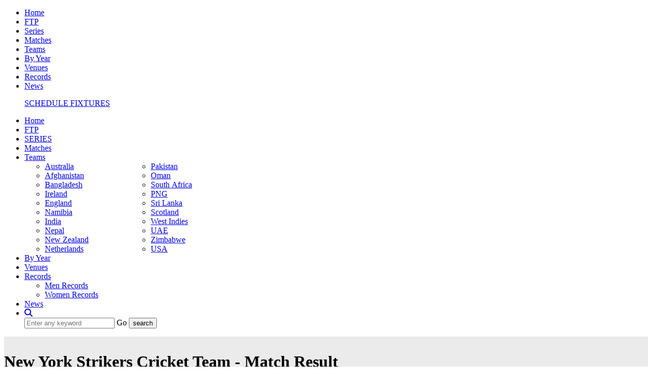

--- FILE ---
content_type: text/html; charset=UTF-8
request_url: https://www.schedulefixtures.com/cricket-team/new-york-strikers/320/results
body_size: 6177
content:

<!DOCTYPE html>
<html lang="en">
    <head>
        <meta charset="utf-8">
        <meta http-equiv="X-UA-Compatible" content="IE=edge">
        <meta name="viewport" content="width=device-width, initial-scale=1">

        <title>New York Strikers Cricket Team Match Results 2026 | NWS Match Results and Schedule 2026</title>

                <meta name="description" content="Get New York Strikers Cricket Team Match Results and Schedule 2026, NWS Team Match Results. Find New York Strikers Cricket Team Latest Series & Tournaments Matches Results 2026 On Schedulefixtures.com.">
                        <meta name="keywords" content="New York Strikers Cricket Team Match Results and Schedule 2026, 2027, NWS Team Latest Matches, New York Strikers Cricket Team, Team T20I, ODI, Test Match, Team New York Strikers Series, Tournaments Result 2026">
        
        <link rel="canonical" href="https://www.schedulefixtures.com/cricket-team/new-york-strikers/320/results"/>
        <link rel="preconnect" href="https://fonts.googleapis.com">
        <link rel="preconnect" href="https://fonts.gstatic.com" crossorigin>
        <link href="//www.schedulefixtures.com/assets/css/bootstrap.css" rel="stylesheet">
        <link href="//www.schedulefixtures.com/assets/css/bootstrap-theme.css" rel="stylesheet">
        <!-- <link href="assets/css/iconmoon.css" rel="stylesheet"> -->
        <link href="//www.schedulefixtures.com/assets/css/chosen.css" rel="stylesheet" media="print" onload="this.media='all'">
        <link href="//www.schedulefixtures.com/assets/css/jquery.mobile-menu.css" rel="stylesheet" media="print" onload="this.media='all'">
        <link href="//www.schedulefixtures.com/assets/css/style.css" rel="stylesheet">
        <link href="//www.schedulefixtures.com/assets/css/cs-smartstudy-plugin.css" rel="stylesheet" media="print" onload="this.media='all'">
        <link href="//www.schedulefixtures.com/assets/css/color.css" rel="stylesheet" media="print" onload="this.media='all'">
        <link href="//www.schedulefixtures.com/assets/css/widget.css" rel="stylesheet" media="print" onload="this.media='all'">
        <link href="//www.schedulefixtures.com/assets/css/responsive.css" rel="stylesheet" media="print" onload="this.media='all'">
        <!-- <link href="//www.schedulefixtures.com/assets/css/bootstrap-rtl.css" rel="stylesheet"> Uncomment it if needed! -->

        <!-- HTML5 shim and Respond.js for IE8 support of HTML5 elements and media queries -->
        <!-- WARNING: Respond.js doesn't work if you view the page via file:// -->
        <!--[if lt IE 9]>
        <script src="https://oss.maxcdn.com/html5shiv/3.7.2/html5shiv.min.js"></script>
        <script src="https://oss.maxcdn.com/respond/1.4.2/respond.min.js"></script>
        <![endif]-->

        <script src="//www.schedulefixtures.com/assets/scripts/jquery.js"></script>
        <script src="//www.schedulefixtures.com/assets/scripts/modernizr.js"></script>
        <script src="//www.schedulefixtures.com/assets/scripts/bootstrap.min.js"></script>
        <style>
        .slicknav_btn {
          display:none;
        }
        @media only screen and (max-width: 600px) {
          .top-main-heading {
            display: block;
          }
          .top-main-heading .image-section {
            display: none;
          }
        }
        </style>
        <link href="//www.schedulefixtures.com/assets/css/bootstrap.min.css" rel="stylesheet">
        <link rel="stylesheet" href="https://site-assets.fontawesome.com/releases/v6.4.0/css/all.css" />
        <link href="//www.schedulefixtures.com/assets/css/custom.css" rel="stylesheet" >
        <!-- Google tag (gtag.js) -->
        <script async src="https://www.googletagmanager.com/gtag/js?id=G-5RQTRQN7R7"></script>
        <script>
        window.dataLayer = window.dataLayer || [];
        function gtag(){dataLayer.push(arguments);}
        gtag('js', new Date());

        gtag('config', 'G-5RQTRQN7R7');
        </script>
    </head>

    <body class="wp-smartstudy">
        <div class="wrapper">
            <!-- Side Menu Start -->
            <div id="overlay"></div>
            <div id="mobile-menu">
                <ul>
                    <li >
                        <a href="//www.schedulefixtures.com/">Home</a>
                    </li>
                    <li >
                        <a href="//www.schedulefixtures.com/ftp">FTP</a>
                    </li>
                    <li >
                        <a href="//www.schedulefixtures.com/cricket-schedule-fixtures">Series</a>
                    </li>
                    <li >
                        <a href="//www.schedulefixtures.com/upcoming-cricket-matches">Matches</a>
                    </li>
                    <li  class="active" >
                        <a href="//www.schedulefixtures.com/cricket-teams">Teams</a>
                    </li>
                    <li >
                        <a href="//www.schedulefixtures.com/cricket-series/2026">By Year</a>
                    </li>
                    <li >
                        <a href="//www.schedulefixtures.com/cricket-venues">Venues</a>
                    </li>
                    <li >
                        <a href="//www.schedulefixtures.com/cricket-records-stats">Records</a>
                    </li>
                    <li >
                        <a href="//www.schedulefixtures.com/cricket-news">News</a>
                    </li>
                </ul>
            </div>
            <!-- Side Menu End -->

            <!-- Header Start -->
            <header id="header" class="">
                <div class="main-header">
                    <div class="container">
                        <div class="row">
                            <div class="col-lg-2 col-md-2 col-sm-6 col-xs-6">
                                <div class="cs-logo cs-logo-dark">
                                    <div class="cs-media">
                                        <figure>
                                            <a href="//www.schedulefixtures.com/">
                                                <span class="text-black fs-20">SCHEDULE FIXTURES</span>
                                            </a>
                                        </figure>
                                    </div>
                                </div>
                            </div>
                            <div class="col-lg-10 col-md-10 col-sm-6 col-xs-6">
                                <div class="cs-main-nav pull-right">
                                    <nav class="main-navigation">
                                        <ul>
                                            <li ><a href="//www.schedulefixtures.com/">Home</a></li>
                                            <li ><a href="//www.schedulefixtures.com/ftp">FTP</a></li>
                                            <li >
                                              <a href="//www.schedulefixtures.com/cricket-schedule-fixtures">SERIES</a>
                                            </li>
                                            <li >
                                                <a href="//www.schedulefixtures.com/upcoming-cricket-matches">Matches</a>
                                            </li>
                                            <li  class="active menu-item-has-children" >
                                                <a href="//www.schedulefixtures.com/cricket-teams">Teams</a>
                                                <ul style="columns:2;width:400px;">
                                                  <li title="Australia Cricket Team"><a href="//www.schedulefixtures.com/cricket-team/australia/39">Australia</a></li>
                                                  <li title="Afghanistan Cricket Team"><a href="//www.schedulefixtures.com/cricket-team/afghanistan/37">Afghanistan</a></li>
                                                  <li title="Bangladesh Cricket Team"><a href="//www.schedulefixtures.com/cricket-team/bangladesh/40">Bangladesh</a></li>
                                                  <li title="Ireland Cricket Team"><a href="//www.schedulefixtures.com/cricket-team/ireland/43">Ireland</a></li>
                                                  <li title="England Cricket Team"><a href="//www.schedulefixtures.com/cricket-team/england/41">England</a></li>
                                                  <li title="Namibia Cricket Team"><a href="//www.schedulefixtures.com/cricket-team/namibia/50">Namibia</a></li>
                                                  <li title="India Cricket Team"><a href="//www.schedulefixtures.com/cricket-team/india/42">India</a></li>
                                                  <li title="Nepal Cricket Team"><a href="//www.schedulefixtures.com/cricket-team/nepal/51">Nepal</a></li>
                                                  <li title="New Zealand Cricket Team"><a href="//www.schedulefixtures.com/cricket-team/new-zealand/44">New Zealand</a></li>
                                                  <li title="Netherlands Cricket Team"><a href="//www.schedulefixtures.com/cricket-team/netherlands/52">Netherlands</a></li>
                                                  <li title="Pakistan Cricket Team"><a href="//www.schedulefixtures.com/cricket-team/pakistan/45">Pakistan</a></li>
                                                  <li title="Oman Cricket Team"><a href="//www.schedulefixtures.com/cricket-team/oman/53">Oman</a></li>
                                                  <li title="South Africa Cricket Team"><a href="//www.schedulefixtures.com/cricket-team/south-africa/46">South Africa</a></li>
                                                  <li title="PNG Cricket Team"><a href="//www.schedulefixtures.com/cricket-team/papua-new-guinea/54">PNG</a></li>
                                                  <li title="Sri Lanka Cricket Team"><a href="//www.schedulefixtures.com/cricket-team/sri-lanka/47">Sri Lanka</a></li>
                                                  <li title="Scotland Cricket Team"><a href="//www.schedulefixtures.com/cricket-team/scotland/55">Scotland</a></li>
                                                  <li title="West Indies Cricket Team"><a href="//www.schedulefixtures.com/cricket-team/west-indies/48">West Indies</a></li>
                                                  <li title="UAE Cricket Team"><a href="//www.schedulefixtures.com/cricket-team/united-arab-emirates/56">UAE</a></li>
                                                  <li title="Zimbabwe Cricket Team"><a href="//www.schedulefixtures.com/cricket-team/zimbabwe/49">Zimbabwe</a></li>
                                                  <li title="USA Cricket Team"><a href="//www.schedulefixtures.com/cricket-team/united-states-of-america/57">USA</a></li>
                                                </ul>
                                            </li>
                                            <li >
                                                <a href="//www.schedulefixtures.com/cricket-series/2026">By Year</a>
                                            </li>
                                            <li >
                                                <a href="//www.schedulefixtures.com/cricket-venues">Venues</a>
                                            </li>
                                            <li  class="menu-item-has-children" >
                                                <a href="//www.schedulefixtures.com/cricket-records-stats">Records</a>
                                                <ul style="columns: 1; width: 200px;">
                                                    <li>
                                                        <a href="//www.schedulefixtures.com/cricket-records-stats/men">Men Records</a>
                                                    </li>
                                                    <li>
                                                        <a href="//www.schedulefixtures.com/cricket-records-stats/women">Women Records</a>
                                                    </li>
                                                </ul>
                                            </li>
                                            <li >
                                                <a href="//www.schedulefixtures.com/cricket-news">News</a>
                                            </li>
                                            <li class="cs-search-area">
                                                <div class="search-area">
                                                    <a aria-label="Search" href="#"><i class="fas fa-search"></i></a>
                                                    <form action="//www.schedulefixtures.com/search" method="GET">
                                                        <div class="input-holder">
                                                            <i class="icon-search2"></i>
                                                            <input type="text" name="search_query" placeholder="Enter any keyword">
                                                            <label class="cs-bgcolor">
                                                                Go
                                                                <input type="submit" value="search">
                                                            </label>
                                                        </div>
                                                    </form>
                                                </div>
                                            </li>
                                        </ul>
                                    </nav>
                                </div>
                            </div>
                        </div>
                    </div>
                </div>
            </header>
<link href="//www.schedulefixtures.com/assets/css/team_detail.css" rel="stylesheet">
    <!-- Sub Header Start -->
    <div class="page-section" style="background:#ebebeb; padding:10px 0 10px;">
        <div class="container">
            <div class="row">
                <div class="col-lg-12 col-md-12 col-sm-12 col-xs-12">
                    <div class="cs-page-title top-main-heading">
                        <div class="title-section">
                            <h1>New York Strikers Cricket Team - Match Result</h1>
                            <h2><p>New York Strikers Cricket Team Match Results and Schedule 2026. Here is the latest updated New York Strikers (NWS) Cricket  Matches Results of Latets Series & Tournaments.</p></h2>
                        </div>
                                                                            <div class="image-section">
                                <img src="//www.schedulefixtures.com/sports_admin/images/1707483160new-york-strikers.jpg" title="New York Strikers" alt="New York Strikers">
                            </div>
                                            </div>
                </div>
            </div>
        </div>
    </div>
    <!-- Sub Header End -->
    <!-- Breadcrumb Start -->
    <div class="page-section" style="border-bottom:1px solid #f4f4f4;">
        <div class="container">
            <div class="row">
                <div class="col-lg-12 col-md-12 col-sm-12 col-xs-12">
                                        <ul class="cs-breadcrumb">
                        <li><a href="//www.schedulefixtures.com/">Home</a></li>
                        <li><a href="//www.schedulefixtures.com/cricket-teams">Teams</a></li>
                        <li><a href="//www.schedulefixtures.com/cricket-team/new-york-strikers/320">New York Strikers</a></li>
                        <li>Matches</li>
                    </ul>
                                    </div>
            </div>
        </div>
    </div>
    <!-- Breadcrumb End -->
    <!-- Main Start -->
	<div class="main-section">
		<div class="page-section">
			<div class="container">
				<div class="row">
					<div class="page-sidebar col-lg-3 col-md-3 col-sm-12 col-xs-12">
                        <div style="padding-top:36px;" class="cs-usser-account-list">
                            <ul class="sidemenu select" >
                                                                <li class="borderBottom"><a href="//www.schedulefixtures.com/cricket-team/new-york-strikers/320"><i class="icon-user3 cs-color"></i>Team Home</a></li>
                                <li class="borderBottom"><a href="//www.schedulefixtures.com/cricket-team/new-york-strikers/320/series"><i class="icon-graduation-cap cs-color"></i>Current Series</a></li>
                                <li class="borderBottom"><a href="//www.schedulefixtures.com/cricket-team/new-york-strikers/320/past-series"><i class="icon-pin cs-color"></i>Past Series</a></li>
                                <li class="borderBottom"><a href="//www.schedulefixtures.com/cricket-team/new-york-strikers/320/schedule-fixtures"><i class="icon-heart2 cs-color"></i>Schedule & Fixtures</a></li>
                                <li class="active borderBottom"><a href="//www.schedulefixtures.com/cricket-team/new-york-strikers/320/results"><i class="icon-gear cs-color"></i>Results</a></li>
                                <li class="borderBottom"><a href="//www.schedulefixtures.com/cricket-team/new-york-strikers/320/squads"><i class="icon-file-text2 cs-color"></i>Squads</a></li>
                                <li class="borderBottom">
                                    <a href="//www.schedulefixtures.com/cricket-team/new-york-strikers/320/stats">
                                        <i class="icon-file-text2 cs-color"></i>Stats
                                    </a>
                                </li>
                                <li class="borderBottom">
                                    <a href="//www.schedulefixtures.com/cricket-team/new-york-strikers/320/news">
                                        <i class="icon-file-text2 cs-color"></i>
                                        News
                                    </a>
                                </li>
                                                            </ul>
                        </div>
					</div>
					<div class="page-content col-lg-9 col-md-9 col-sm-12 col-xs-12">
						<div class="cs-user-content">
							<div class="row">
								<div class="col-lg-12 col-md-12 col-sm-12 col-xs-12">
                                    <p>New York Strikers Cricket Team Match Results and Schedule 2026 - Here below is New York Strikers Cricket Team Latest&nbsp; Series and Tournaments Matches Results.</p><p>Get the latest New York Strikers (NWS) cricket team schedules, fixtures and match results. You stay updated with the progress of New York Strikers Cricket Team.</p>                                </div>
								<div class="col-lg-12 col-md-12 col-sm-12 col-xs-12">
                                    <ul class="cs-courses courses-simple border p-0 shadow">
                                        <li class="cs-header row m-0 py-2">
                                            <div  class="cs-courses-name col-md-2 col-4">
                                                <span class="semibold py-2 text-orange d-block text-center">Date & Time</span>
                                            </div>
                                            <div class="cs-courses-date col-md-10 col-8 border-start">
                                                <span class="semibold py-2 text-orange d-block">Match Details</span>
                                            </div>
                                        </li>
                                        
                                            <li class="li-with-content row m-0 py-2">
                                                <div class="cs-courses-name col-md-2 col-4">
                                                <p style="margin-top:15px;">
                                                                                                        <a href="//www.schedulefixtures.com/cricket-match/new-york-strikers-vs-delhi-bulls-29th-match/4702" class="d-block pt-2 text-center">
                                                        <span class="d-block medium lineheight22">29 Nov 2024, Fri</span>
                                                        <span class="d-block medium pt-1 lineheight22"> 03:30 PM    </span>
                                                    </a>
                                                                                                    </p>
                                                </div>
                                                <div class="cs-courses-date col-md-10 col-8 border-start">
                                                                                                        <a href="//www.schedulefixtures.com/cricket-match/new-york-strikers-vs-delhi-bulls-29th-match/4702">
                                                        <strong>New York Strikers vs Delhi Bulls, 29th Match</strong>
                                                    </a>
                                                                                                        <br/>
                                                    Sheikh Zayed Cricket Stadium , 	Abu Dhabi<br/>                                                                                                            <a href="//www.schedulefixtures.com/series/abu-dhabi-t10-league-2024/495" class="text-orange">
                                                                                                        <strong>
                                                        Abu Dhabi T10 League 2024                                                    </strong><br />
                                                    <strong class="text-green">
                                                        Delhi Bulls won by 5 wkts                                                    </strong>
                                                                                                            </a>
                                                                                                    </div>
                                            </li>
                                            
                                            <li class="li-with-content row m-0 py-2">
                                                <div class="cs-courses-name col-md-2 col-4">
                                                <p style="margin-top:15px;">
                                                                                                        <a href="//www.schedulefixtures.com/cricket-match/northern-warriors-vs-new-york-strikers-27th-match/4700" class="d-block pt-2 text-center">
                                                        <span class="d-block medium lineheight22">28 Nov 2024, Thu</span>
                                                        <span class="d-block medium pt-1 lineheight22"> 08:00 PM    </span>
                                                    </a>
                                                                                                    </p>
                                                </div>
                                                <div class="cs-courses-date col-md-10 col-8 border-start">
                                                                                                        <a href="//www.schedulefixtures.com/cricket-match/northern-warriors-vs-new-york-strikers-27th-match/4700">
                                                        <strong>Northern Warriors vs New York Strikers, 27th Match</strong>
                                                    </a>
                                                                                                        <br/>
                                                    Sheikh Zayed Cricket Stadium , 	Abu Dhabi<br/>                                                                                                            <a href="//www.schedulefixtures.com/series/abu-dhabi-t10-league-2024/495" class="text-orange">
                                                                                                        <strong>
                                                        Abu Dhabi T10 League 2024                                                    </strong><br />
                                                    <strong class="text-green">
                                                        New York Strikers won by 9 wkts                                                    </strong>
                                                                                                            </a>
                                                                                                    </div>
                                            </li>
                                            
                                            <li class="li-with-content row m-0 py-2">
                                                <div class="cs-courses-name col-md-2 col-4">
                                                <p style="margin-top:15px;">
                                                                                                        <a href="//www.schedulefixtures.com/cricket-match/up-nawabs-vs-new-york-strikers-24th-match/4697" class="d-block pt-2 text-center">
                                                        <span class="d-block medium lineheight22">27 Nov 2024, Wed</span>
                                                        <span class="d-block medium pt-1 lineheight22"> 08:00 PM    </span>
                                                    </a>
                                                                                                    </p>
                                                </div>
                                                <div class="cs-courses-date col-md-10 col-8 border-start">
                                                                                                        <a href="//www.schedulefixtures.com/cricket-match/up-nawabs-vs-new-york-strikers-24th-match/4697">
                                                        <strong>Up Nawabs vs New York Strikers, 24th Match</strong>
                                                    </a>
                                                                                                        <br/>
                                                    Sheikh Zayed Cricket Stadium , 	Abu Dhabi<br/>                                                                                                            <a href="//www.schedulefixtures.com/series/abu-dhabi-t10-league-2024/495" class="text-orange">
                                                                                                        <strong>
                                                        Abu Dhabi T10 League 2024                                                    </strong><br />
                                                    <strong class="text-green">
                                                        UP Nawabs won by 9 wkts                                                    </strong>
                                                                                                            </a>
                                                                                                    </div>
                                            </li>
                                            
                                            <li class="li-with-content row m-0 py-2">
                                                <div class="cs-courses-name col-md-2 col-4">
                                                <p style="margin-top:15px;">
                                                                                                        <a href="//www.schedulefixtures.com/cricket-match/team-abu-dhabi-vs-new-york-strikers-16th-match/4689" class="d-block pt-2 text-center">
                                                        <span class="d-block medium lineheight22">25 Nov 2024, Mon</span>
                                                        <span class="d-block medium pt-1 lineheight22"> 03:30 PM    </span>
                                                    </a>
                                                                                                    </p>
                                                </div>
                                                <div class="cs-courses-date col-md-10 col-8 border-start">
                                                                                                        <a href="//www.schedulefixtures.com/cricket-match/team-abu-dhabi-vs-new-york-strikers-16th-match/4689">
                                                        <strong>Team Abu Dhabi vs New York Strikers, 16th Match</strong>
                                                    </a>
                                                                                                        <br/>
                                                    Sheikh Zayed Cricket Stadium , 	Abu Dhabi<br/>                                                                                                            <a href="//www.schedulefixtures.com/series/abu-dhabi-t10-league-2024/495" class="text-orange">
                                                                                                        <strong>
                                                        Abu Dhabi T10 League 2024                                                    </strong><br />
                                                    <strong class="text-green">
                                                        New York Strikers won by 10 wkts                                                    </strong>
                                                                                                            </a>
                                                                                                    </div>
                                            </li>
                                            
                                            <li class="li-with-content row m-0 py-2">
                                                <div class="cs-courses-name col-md-2 col-4">
                                                <p style="margin-top:15px;">
                                                                                                        <a href="//www.schedulefixtures.com/cricket-match/new-york-strikers-vs-deccan-gladiators-14th-match/4687" class="d-block pt-2 text-center">
                                                        <span class="d-block medium lineheight22">24 Nov 2024, Sun</span>
                                                        <span class="d-block medium pt-1 lineheight22"> 05:45 PM    </span>
                                                    </a>
                                                                                                    </p>
                                                </div>
                                                <div class="cs-courses-date col-md-10 col-8 border-start">
                                                                                                        <a href="//www.schedulefixtures.com/cricket-match/new-york-strikers-vs-deccan-gladiators-14th-match/4687">
                                                        <strong>New York Strikers vs Deccan Gladiators, 14th Match</strong>
                                                    </a>
                                                                                                        <br/>
                                                    Sheikh Zayed Cricket Stadium , 	Abu Dhabi<br/>                                                                                                            <a href="//www.schedulefixtures.com/series/abu-dhabi-t10-league-2024/495" class="text-orange">
                                                                                                        <strong>
                                                        Abu Dhabi T10 League 2024                                                    </strong><br />
                                                    <strong class="text-green">
                                                        Deccan Gladiators won by 68 runs                                                    </strong>
                                                                                                            </a>
                                                                                                    </div>
                                            </li>
                                            
                                            <li class="li-with-content row m-0 py-2">
                                                <div class="cs-courses-name col-md-2 col-4">
                                                <p style="margin-top:15px;">
                                                                                                        <a href="//www.schedulefixtures.com/cricket-match/bangla-tigers-vs-new-york-strikers-9th-match/4682" class="d-block pt-2 text-center">
                                                        <span class="d-block medium lineheight22">23 Nov 2024, Sat</span>
                                                        <span class="d-block medium pt-1 lineheight22"> 03:30 PM    </span>
                                                    </a>
                                                                                                    </p>
                                                </div>
                                                <div class="cs-courses-date col-md-10 col-8 border-start">
                                                                                                        <a href="//www.schedulefixtures.com/cricket-match/bangla-tigers-vs-new-york-strikers-9th-match/4682">
                                                        <strong>Bangla Tigers vs New York Strikers, 9th Match</strong>
                                                    </a>
                                                                                                        <br/>
                                                    Sheikh Zayed Cricket Stadium , 	Abu Dhabi<br/>                                                                                                            <a href="//www.schedulefixtures.com/series/abu-dhabi-t10-league-2024/495" class="text-orange">
                                                                                                        <strong>
                                                        Abu Dhabi T10 League 2024                                                    </strong><br />
                                                    <strong class="text-green">
                                                        New York Strikers won by 7 wkts                                                    </strong>
                                                                                                            </a>
                                                                                                    </div>
                                            </li>
                                            
                                            <li class="li-with-content row m-0 py-2">
                                                <div class="cs-courses-name col-md-2 col-4">
                                                <p style="margin-top:15px;">
                                                                                                        <a href="//www.schedulefixtures.com/cricket-match/new-york-strikers-vs-morrisville-samp-army-5th-match/4678" class="d-block pt-2 text-center">
                                                        <span class="d-block medium lineheight22">22 Nov 2024, Fri</span>
                                                        <span class="d-block medium pt-1 lineheight22"> 03:30 PM    </span>
                                                    </a>
                                                                                                    </p>
                                                </div>
                                                <div class="cs-courses-date col-md-10 col-8 border-start">
                                                                                                        <a href="//www.schedulefixtures.com/cricket-match/new-york-strikers-vs-morrisville-samp-army-5th-match/4678">
                                                        <strong>New York Strikers vs Morrisville Samp Army, 5th Match</strong>
                                                    </a>
                                                                                                        <br/>
                                                    Sheikh Zayed Cricket Stadium , 	Abu Dhabi<br/>                                                                                                            <a href="//www.schedulefixtures.com/series/abu-dhabi-t10-league-2024/495" class="text-orange">
                                                                                                        <strong>
                                                        Abu Dhabi T10 League 2024                                                    </strong><br />
                                                    <strong class="text-green">
                                                        Morrisville Samp Army won by 36 runs                                                    </strong>
                                                                                                            </a>
                                                                                                    </div>
                                            </li>
                                            
                                            <li class="li-with-content row m-0 py-2">
                                                <div class="cs-courses-name col-md-2 col-4">
                                                <p style="margin-top:15px;">
                                                                                                        <a href="//www.schedulefixtures.com/cricket-match/new-york-strikers-vs-deccan-gladiators-final/3340" class="d-block pt-2 text-center">
                                                        <span class="d-block medium lineheight22">9 Dec 2023, Sat</span>
                                                        <span class="d-block medium pt-1 lineheight22"> 07:30 PM    </span>
                                                    </a>
                                                                                                    </p>
                                                </div>
                                                <div class="cs-courses-date col-md-10 col-8 border-start">
                                                                                                        <a href="//www.schedulefixtures.com/cricket-match/new-york-strikers-vs-deccan-gladiators-final/3340">
                                                        <strong>New York Strikers vs Deccan Gladiators, Final</strong>
                                                    </a>
                                                                                                        <br/>
                                                    Sheikh Zayed Cricket Stadium , 	Abu Dhabi<br/>                                                                                                            <a href="//www.schedulefixtures.com/series/abu-dhabi-t10-league-2023/381" class="text-orange">
                                                                                                        <strong>
                                                        Abu Dhabi T10 League 2023                                                    </strong><br />
                                                    <strong class="text-green">
                                                        New York Strikers won by 7 wkts                                                    </strong>
                                                                                                            </a>
                                                                                                    </div>
                                            </li>
                                            
                                            <li class="li-with-content row m-0 py-2">
                                                <div class="cs-courses-name col-md-2 col-4">
                                                <p style="margin-top:15px;">
                                                                                                        <a href="//www.schedulefixtures.com/cricket-match/morrisville-samp-army-vs-new-york-strikers-qualifier-1/3337" class="d-block pt-2 text-center">
                                                        <span class="d-block medium lineheight22">8 Dec 2023, Fri</span>
                                                        <span class="d-block medium pt-1 lineheight22"> 03:30 PM    </span>
                                                    </a>
                                                                                                    </p>
                                                </div>
                                                <div class="cs-courses-date col-md-10 col-8 border-start">
                                                                                                        <a href="//www.schedulefixtures.com/cricket-match/morrisville-samp-army-vs-new-york-strikers-qualifier-1/3337">
                                                        <strong>Morrisville Samp Army vs New York Strikers, Qualifier 1</strong>
                                                    </a>
                                                                                                        <br/>
                                                    Sheikh Zayed Cricket Stadium , 	Abu Dhabi<br/>                                                                                                            <a href="//www.schedulefixtures.com/series/abu-dhabi-t10-league-2023/381" class="text-orange">
                                                                                                        <strong>
                                                        Abu Dhabi T10 League 2023                                                    </strong><br />
                                                    <strong class="text-green">
                                                        New York Strikers won by 41 runs                                                    </strong>
                                                                                                            </a>
                                                                                                    </div>
                                            </li>
                                            
                                            <li class="li-with-content row m-0 py-2">
                                                <div class="cs-courses-name col-md-2 col-4">
                                                <p style="margin-top:15px;">
                                                                                                        <a href="//www.schedulefixtures.com/cricket-match/new-york-strikers-vs-morrisville-samp-army-28th-match/3330" class="d-block pt-2 text-center">
                                                        <span class="d-block medium lineheight22">7 Dec 2023, Thu</span>
                                                        <span class="d-block medium pt-1 lineheight22"> 08:30 PM    </span>
                                                    </a>
                                                                                                    </p>
                                                </div>
                                                <div class="cs-courses-date col-md-10 col-8 border-start">
                                                                                                        <a href="//www.schedulefixtures.com/cricket-match/new-york-strikers-vs-morrisville-samp-army-28th-match/3330">
                                                        <strong>New York Strikers vs Morrisville Samp Army, 28th Match</strong>
                                                    </a>
                                                                                                        <br/>
                                                    Sheikh Zayed Cricket Stadium , 	Abu Dhabi<br/>                                                                                                            <a href="//www.schedulefixtures.com/series/abu-dhabi-t10-league-2023/381" class="text-orange">
                                                                                                        <strong>
                                                        Abu Dhabi T10 League 2023                                                    </strong><br />
                                                    <strong class="text-green">
                                                        Samp Army won by 6 wickets (with 18 balls remaining)                                                    </strong>
                                                                                                            </a>
                                                                                                    </div>
                                            </li>
                                            
                                            <li class="li-with-content row m-0 py-2">
                                                <div class="cs-courses-name col-md-2 col-4">
                                                <p style="margin-top:15px;">
                                                                                                        <a href="//www.schedulefixtures.com/cricket-match/chennai-braves-vs-new-york-strikers-23rd-match/3325" class="d-block pt-2 text-center">
                                                        <span class="d-block medium lineheight22">6 Dec 2023, Wed</span>
                                                        <span class="d-block medium pt-1 lineheight22"> 03:30 PM    </span>
                                                    </a>
                                                                                                    </p>
                                                </div>
                                                <div class="cs-courses-date col-md-10 col-8 border-start">
                                                                                                        <a href="//www.schedulefixtures.com/cricket-match/chennai-braves-vs-new-york-strikers-23rd-match/3325">
                                                        <strong>Chennai Braves vs New York Strikers, 23rd Match</strong>
                                                    </a>
                                                                                                        <br/>
                                                    Sheikh Zayed Cricket Stadium , 	Abu Dhabi<br/>                                                                                                            <a href="//www.schedulefixtures.com/series/abu-dhabi-t10-league-2023/381" class="text-orange">
                                                                                                        <strong>
                                                        Abu Dhabi T10 League 2023                                                    </strong><br />
                                                    <strong class="text-green">
                                                        New York Strikers won by 5 wkts                                                    </strong>
                                                                                                            </a>
                                                                                                    </div>
                                            </li>
                                            
                                            <li class="li-with-content row m-0 py-2">
                                                <div class="cs-courses-name col-md-2 col-4">
                                                <p style="margin-top:15px;">
                                                                                                        <a href="//www.schedulefixtures.com/cricket-match/team-abu-dhabi-vs-new-york-strikers-22nd-match/3324" class="d-block pt-2 text-center">
                                                        <span class="d-block medium lineheight22">5 Dec 2023, Tue</span>
                                                        <span class="d-block medium pt-1 lineheight22"> 08:30 PM    </span>
                                                    </a>
                                                                                                    </p>
                                                </div>
                                                <div class="cs-courses-date col-md-10 col-8 border-start">
                                                                                                        <a href="//www.schedulefixtures.com/cricket-match/team-abu-dhabi-vs-new-york-strikers-22nd-match/3324">
                                                        <strong>Team Abu Dhabi vs New York Strikers, 22nd Match</strong>
                                                    </a>
                                                                                                        <br/>
                                                    Sheikh Zayed Cricket Stadium , 	Abu Dhabi<br/>                                                                                                            <a href="//www.schedulefixtures.com/series/abu-dhabi-t10-league-2023/381" class="text-orange">
                                                                                                        <strong>
                                                        Abu Dhabi T10 League 2023                                                    </strong><br />
                                                    <strong class="text-green">
                                                        New York Strikers won by 24 runs                                                    </strong>
                                                                                                            </a>
                                                                                                    </div>
                                            </li>
                                            
                                            <li class="li-with-content row m-0 py-2">
                                                <div class="cs-courses-name col-md-2 col-4">
                                                <p style="margin-top:15px;">
                                                                                                        <a href="//www.schedulefixtures.com/cricket-match/delhi-bulls-vs-new-york-strikers-18th-match/3320" class="d-block pt-2 text-center">
                                                        <span class="d-block medium lineheight22">4 Dec 2023, Mon</span>
                                                        <span class="d-block medium pt-1 lineheight22"> 06:00 PM    </span>
                                                    </a>
                                                                                                    </p>
                                                </div>
                                                <div class="cs-courses-date col-md-10 col-8 border-start">
                                                                                                        <a href="//www.schedulefixtures.com/cricket-match/delhi-bulls-vs-new-york-strikers-18th-match/3320">
                                                        <strong>Delhi Bulls vs New York Strikers, 18th Match</strong>
                                                    </a>
                                                                                                        <br/>
                                                    Sheikh Zayed Cricket Stadium , 	Abu Dhabi<br/>                                                                                                            <a href="//www.schedulefixtures.com/series/abu-dhabi-t10-league-2023/381" class="text-orange">
                                                                                                        <strong>
                                                        Abu Dhabi T10 League 2023                                                    </strong><br />
                                                    <strong class="text-green">
                                                        New York Strikers won by 67 runs                                                    </strong>
                                                                                                            </a>
                                                                                                    </div>
                                            </li>
                                            
                                            <li class="li-with-content row m-0 py-2">
                                                <div class="cs-courses-name col-md-2 col-4">
                                                <p style="margin-top:15px;">
                                                                                                        <a href="//www.schedulefixtures.com/cricket-match/new-york-strikers-vs-northern-warriors-9th-match/3311" class="d-block pt-2 text-center">
                                                        <span class="d-block medium lineheight22">1 Dec 2023, Fri</span>
                                                        <span class="d-block medium pt-1 lineheight22"> 03:30 PM    </span>
                                                    </a>
                                                                                                    </p>
                                                </div>
                                                <div class="cs-courses-date col-md-10 col-8 border-start">
                                                                                                        <a href="//www.schedulefixtures.com/cricket-match/new-york-strikers-vs-northern-warriors-9th-match/3311">
                                                        <strong>New York Strikers vs Northern Warriors, 9th Match</strong>
                                                    </a>
                                                                                                        <br/>
                                                    Sheikh Zayed Cricket Stadium , 	Abu Dhabi<br/>                                                                                                            <a href="//www.schedulefixtures.com/series/abu-dhabi-t10-league-2023/381" class="text-orange">
                                                                                                        <strong>
                                                        Abu Dhabi T10 League 2023                                                    </strong><br />
                                                    <strong class="text-green">
                                                        New York Strikers won by 3 wkts                                                    </strong>
                                                                                                            </a>
                                                                                                    </div>
                                            </li>
                                            
                                            <li class="li-with-content row m-0 py-2">
                                                <div class="cs-courses-name col-md-2 col-4">
                                                <p style="margin-top:15px;">
                                                                                                        <a href="//www.schedulefixtures.com/cricket-match/bangla-tigers-vs-new-york-strikers-5th-match/3307" class="d-block pt-2 text-center">
                                                        <span class="d-block medium lineheight22">29 Nov 2023, Wed</span>
                                                        <span class="d-block medium pt-1 lineheight22"> 08:30 PM    </span>
                                                    </a>
                                                                                                    </p>
                                                </div>
                                                <div class="cs-courses-date col-md-10 col-8 border-start">
                                                                                                        <a href="//www.schedulefixtures.com/cricket-match/bangla-tigers-vs-new-york-strikers-5th-match/3307">
                                                        <strong>Bangla Tigers vs New York Strikers, 5th Match</strong>
                                                    </a>
                                                                                                        <br/>
                                                    Sheikh Zayed Cricket Stadium , 	Abu Dhabi<br/>                                                                                                            <a href="//www.schedulefixtures.com/series/abu-dhabi-t10-league-2023/381" class="text-orange">
                                                                                                        <strong>
                                                        Abu Dhabi T10 League 2023                                                    </strong><br />
                                                    <strong class="text-green">
                                                        New York Strikers won by 8 wkts                                                    </strong>
                                                                                                            </a>
                                                                                                    </div>
                                            </li>
                                            
                                            <li class="li-with-content row m-0 py-2">
                                                <div class="cs-courses-name col-md-2 col-4">
                                                <p style="margin-top:15px;">
                                                                                                        <a href="//www.schedulefixtures.com/cricket-match/deccan-gladiators-vs-new-york-strikers-1st-match/3302" class="d-block pt-2 text-center">
                                                        <span class="d-block medium lineheight22">28 Nov 2023, Tue</span>
                                                        <span class="d-block medium pt-1 lineheight22"> 06:00 PM    </span>
                                                    </a>
                                                                                                    </p>
                                                </div>
                                                <div class="cs-courses-date col-md-10 col-8 border-start">
                                                                                                        <a href="//www.schedulefixtures.com/cricket-match/deccan-gladiators-vs-new-york-strikers-1st-match/3302">
                                                        <strong>Deccan Gladiators vs New York Strikers, 1st Match</strong>
                                                    </a>
                                                                                                        <br/>
                                                    Sheikh Zayed Cricket Stadium , 	Abu Dhabi<br/>                                                                                                            <a href="//www.schedulefixtures.com/series/abu-dhabi-t10-league-2023/381" class="text-orange">
                                                                                                        <strong>
                                                        Abu Dhabi T10 League 2023                                                    </strong><br />
                                                    <strong class="text-green">
                                                        Deccan Gladiators won by 22 runs                                                    </strong>
                                                                                                            </a>
                                                                                                    </div>
                                            </li>
                                                                                </ul>
                                    								</div>
							</div>
						</div>
					</div>
				</div>
			</div>
		</div>
	</div>
	<!-- Main End -->
        <footer id="footer">
            <div class="container">
                <div class="row">
                    <div class="col-lg-12 col-md-12 col-sm-12 col-xs-12">
                        <div class="cs-footer-logo-holder center">
                            <div class="cs-footer-nav">
                                <div class="cs-logo">
                                    <div class="cs-media">
                                        <figure>
                                            <a href="//www.schedulefixtures.com/">
                                                Your Cricket Universe: Everything Cricket, All in One Place!
                                            </a>
                                        </figure>
                                    </div>
                                </div>
                                <div class="footer-nav">
                                    <ul>
                                        <li><a href="//www.schedulefixtures.com/ftp">FTP</a></li>
                                        <li><a href="//www.schedulefixtures.com/cricket-schedule-fixtures">Series</a></li>
                                        <li><a href="//www.schedulefixtures.com/upcoming-cricket-matches">Matches</a></li>
                                        <li><a href="//www.schedulefixtures.com/cricket-teams">Teams</a></li>
                                        <li><a href="//www.schedulefixtures.com/cricket-series/2026">By Year</a></li>
                                        <li><a href="//www.schedulefixtures.com/cricket-venues">Venues</a></li>
                                        <li><a href="//www.schedulefixtures.com/cricket-records-stats">Records</a></li>
                                        <li><a href="//www.schedulefixtures.com/cricket-news">Blogs</a></li>
                                        <li><a href="//www.schedulefixtures.com/contact">Contact</a></li>
                                        <li><a href="//www.schedulefixtures.com/terms">Terms</a></li>
                                    </ul>
                                </div>
                            </div>
                        </div>
                    </div>
                </div>
            </div>
            <div class="cs-copyright">
                <div class="container">
                    <div class="row">
                        <div class="col-lg-6 col-md-6 col-sm-12 col-xs-12">
                            <div class="copyright-text">
                                <p>© 2023 Sports Upcoming Events : All Rights Reserved.</p>
                            </div>
                        </div>
                        <div class="col-lg-6 col-md-6 col-sm-12 col-xs-12">
                            <div class="cs-social-media">
                                <ul>
                                    <li><i class="icon-facebook2"></i></li>
                                    <li><i class="icon-twitter2"></i></li>
                                    <li><i class="icon-instagram2"></i></li>
                                    <li><i class="icon-youtube3"></i></li>
                                    <li><i class="icon-linkedin22"></i></li>
                                </ul>
                            </div>
                        </div>
                    </div>
                </div>
            </div>
        </footer>
        <aside class="social-sharing">
        	<ul class="menu-social">
        		<li><a href="//www.schedulefixtures.com/">Home</a></li>
            <li><a href="//www.schedulefixtures.com/ftp">FTP</a></li>
            <li><a href="//www.schedulefixtures.com/cricket-schedule-fixtures">Series</a></li>
            <li><a href="//www.schedulefixtures.com/upcoming-cricket-matches">Matches</a></li>
            <li><a href="//www.schedulefixtures.com/cricket-teams">Teams</a></li>
            <li><div class="cs-menu-slide">
                  <div class="mm-toggle">
                    More +
                  </div>
                </div>
            </li>
        	</ul>
        </aside>
        <style>
        @media only screen and (max-width: 980px)  {
          .mm-toggle {
            font-size: 14px;
            height: 0px;
          }
          .social-sharing {
          	display: block;
          	position: fixed;
          	width: 100%;
          	left: 0;
          	top: 0;
            background-color: #141414;
            z-index: 11;
          }
          .social-sharing ul.menu-social {
          	list-style: none;
          	text-align: center;
          	margin: 0;
          	padding: 0;
          	display: -webkit-box;
          	display: -webkit-flex;
          	display: -ms-flexbox;
          	display: flex;
          	-webkit-flex-wrap: nowrap;
          	-ms-flex-wrap: nowrapwrap;
          	flex-wrap: nowrap;
          }

          .social-sharing ul.menu-social li {
            list-style-type: none;
            color:#fff;
            padding-top:8px;
            padding-bottom:8px;
            flex:1;
          }
          .social-sharing ul.menu-social li a {
            color:#fff;
            font-size: 14px;
          }
          #header {
            margin-top:18px;
          }
        }
        @media only screen and (min-width: 981px)  {
          .social-sharing {
            display: none;
          }
        }
        </style>

        <script src="//www.schedulefixtures.com/assets/scripts/responsive.menu-m.js"></script> <!-- Slick Nav js -->
        <script src="//www.schedulefixtures.com/assets/scripts/chosen.select-m.js"></script> <!-- Chosen js -->
        <script src="//www.schedulefixtures.com/assets/scripts/slick-m.js"></script> <!-- Slick Slider js -->
        <script src="//www.schedulefixtures.com/assets/scripts/jquery.mCustomScrollbar.concat.min.js"></script>
        <script src="//www.schedulefixtures.com/assets/scripts/jquery.mobile-menu.min.js"></script><!-- Side Menu js -->
        <script src="//www.schedulefixtures.com/assets/scripts/counter.js"></script><!-- Counter js -->

        <!-- Put all Functions in functions.js -->
        <script src="//www.schedulefixtures.com/assets/scripts/functions.js"></script>
        <script src="//www.schedulefixtures.com/assets/scripts/common.js"></script>
        <script src="//www.schedulefixtures.com/assets/scripts/jquery-ui-m.js"></script>
        <!-- <script src="//code.jquery.com/ui/1.12.1/jquery-ui.js"></script> -->

        <script>
            function onSelectChange() {
                document.getElementById('team').submit();
            }
        </script>
                <link href="https://fonts.googleapis.com/css2?family=Roboto:wght@300;400&display=swap" rel="stylesheet">
    </body>
</html>
